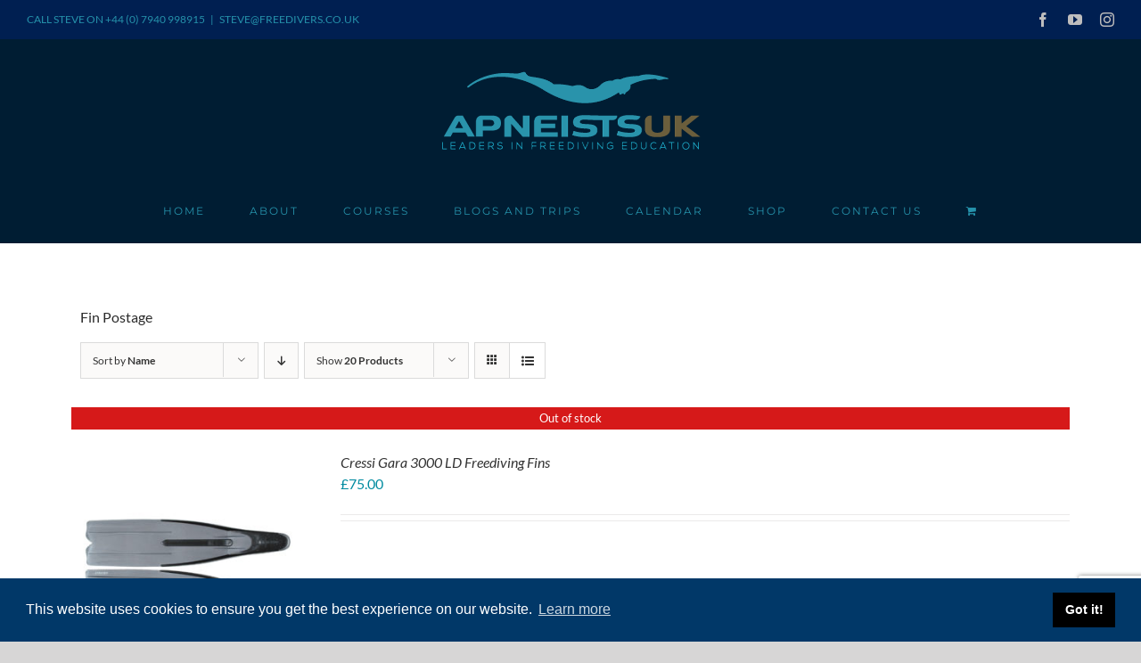

--- FILE ---
content_type: text/html; charset=utf-8
request_url: https://www.google.com/recaptcha/api2/anchor?ar=1&k=6LdhAPIgAAAAAEqKgl2Z11b0wbmdTUMo7Uk0ja7S&co=aHR0cHM6Ly9mcmVlZGl2ZXJzLmNvLnVrOjQ0Mw..&hl=en&v=PoyoqOPhxBO7pBk68S4YbpHZ&size=invisible&anchor-ms=20000&execute-ms=30000&cb=fdkpnf5aq9at
body_size: 48837
content:
<!DOCTYPE HTML><html dir="ltr" lang="en"><head><meta http-equiv="Content-Type" content="text/html; charset=UTF-8">
<meta http-equiv="X-UA-Compatible" content="IE=edge">
<title>reCAPTCHA</title>
<style type="text/css">
/* cyrillic-ext */
@font-face {
  font-family: 'Roboto';
  font-style: normal;
  font-weight: 400;
  font-stretch: 100%;
  src: url(//fonts.gstatic.com/s/roboto/v48/KFO7CnqEu92Fr1ME7kSn66aGLdTylUAMa3GUBHMdazTgWw.woff2) format('woff2');
  unicode-range: U+0460-052F, U+1C80-1C8A, U+20B4, U+2DE0-2DFF, U+A640-A69F, U+FE2E-FE2F;
}
/* cyrillic */
@font-face {
  font-family: 'Roboto';
  font-style: normal;
  font-weight: 400;
  font-stretch: 100%;
  src: url(//fonts.gstatic.com/s/roboto/v48/KFO7CnqEu92Fr1ME7kSn66aGLdTylUAMa3iUBHMdazTgWw.woff2) format('woff2');
  unicode-range: U+0301, U+0400-045F, U+0490-0491, U+04B0-04B1, U+2116;
}
/* greek-ext */
@font-face {
  font-family: 'Roboto';
  font-style: normal;
  font-weight: 400;
  font-stretch: 100%;
  src: url(//fonts.gstatic.com/s/roboto/v48/KFO7CnqEu92Fr1ME7kSn66aGLdTylUAMa3CUBHMdazTgWw.woff2) format('woff2');
  unicode-range: U+1F00-1FFF;
}
/* greek */
@font-face {
  font-family: 'Roboto';
  font-style: normal;
  font-weight: 400;
  font-stretch: 100%;
  src: url(//fonts.gstatic.com/s/roboto/v48/KFO7CnqEu92Fr1ME7kSn66aGLdTylUAMa3-UBHMdazTgWw.woff2) format('woff2');
  unicode-range: U+0370-0377, U+037A-037F, U+0384-038A, U+038C, U+038E-03A1, U+03A3-03FF;
}
/* math */
@font-face {
  font-family: 'Roboto';
  font-style: normal;
  font-weight: 400;
  font-stretch: 100%;
  src: url(//fonts.gstatic.com/s/roboto/v48/KFO7CnqEu92Fr1ME7kSn66aGLdTylUAMawCUBHMdazTgWw.woff2) format('woff2');
  unicode-range: U+0302-0303, U+0305, U+0307-0308, U+0310, U+0312, U+0315, U+031A, U+0326-0327, U+032C, U+032F-0330, U+0332-0333, U+0338, U+033A, U+0346, U+034D, U+0391-03A1, U+03A3-03A9, U+03B1-03C9, U+03D1, U+03D5-03D6, U+03F0-03F1, U+03F4-03F5, U+2016-2017, U+2034-2038, U+203C, U+2040, U+2043, U+2047, U+2050, U+2057, U+205F, U+2070-2071, U+2074-208E, U+2090-209C, U+20D0-20DC, U+20E1, U+20E5-20EF, U+2100-2112, U+2114-2115, U+2117-2121, U+2123-214F, U+2190, U+2192, U+2194-21AE, U+21B0-21E5, U+21F1-21F2, U+21F4-2211, U+2213-2214, U+2216-22FF, U+2308-230B, U+2310, U+2319, U+231C-2321, U+2336-237A, U+237C, U+2395, U+239B-23B7, U+23D0, U+23DC-23E1, U+2474-2475, U+25AF, U+25B3, U+25B7, U+25BD, U+25C1, U+25CA, U+25CC, U+25FB, U+266D-266F, U+27C0-27FF, U+2900-2AFF, U+2B0E-2B11, U+2B30-2B4C, U+2BFE, U+3030, U+FF5B, U+FF5D, U+1D400-1D7FF, U+1EE00-1EEFF;
}
/* symbols */
@font-face {
  font-family: 'Roboto';
  font-style: normal;
  font-weight: 400;
  font-stretch: 100%;
  src: url(//fonts.gstatic.com/s/roboto/v48/KFO7CnqEu92Fr1ME7kSn66aGLdTylUAMaxKUBHMdazTgWw.woff2) format('woff2');
  unicode-range: U+0001-000C, U+000E-001F, U+007F-009F, U+20DD-20E0, U+20E2-20E4, U+2150-218F, U+2190, U+2192, U+2194-2199, U+21AF, U+21E6-21F0, U+21F3, U+2218-2219, U+2299, U+22C4-22C6, U+2300-243F, U+2440-244A, U+2460-24FF, U+25A0-27BF, U+2800-28FF, U+2921-2922, U+2981, U+29BF, U+29EB, U+2B00-2BFF, U+4DC0-4DFF, U+FFF9-FFFB, U+10140-1018E, U+10190-1019C, U+101A0, U+101D0-101FD, U+102E0-102FB, U+10E60-10E7E, U+1D2C0-1D2D3, U+1D2E0-1D37F, U+1F000-1F0FF, U+1F100-1F1AD, U+1F1E6-1F1FF, U+1F30D-1F30F, U+1F315, U+1F31C, U+1F31E, U+1F320-1F32C, U+1F336, U+1F378, U+1F37D, U+1F382, U+1F393-1F39F, U+1F3A7-1F3A8, U+1F3AC-1F3AF, U+1F3C2, U+1F3C4-1F3C6, U+1F3CA-1F3CE, U+1F3D4-1F3E0, U+1F3ED, U+1F3F1-1F3F3, U+1F3F5-1F3F7, U+1F408, U+1F415, U+1F41F, U+1F426, U+1F43F, U+1F441-1F442, U+1F444, U+1F446-1F449, U+1F44C-1F44E, U+1F453, U+1F46A, U+1F47D, U+1F4A3, U+1F4B0, U+1F4B3, U+1F4B9, U+1F4BB, U+1F4BF, U+1F4C8-1F4CB, U+1F4D6, U+1F4DA, U+1F4DF, U+1F4E3-1F4E6, U+1F4EA-1F4ED, U+1F4F7, U+1F4F9-1F4FB, U+1F4FD-1F4FE, U+1F503, U+1F507-1F50B, U+1F50D, U+1F512-1F513, U+1F53E-1F54A, U+1F54F-1F5FA, U+1F610, U+1F650-1F67F, U+1F687, U+1F68D, U+1F691, U+1F694, U+1F698, U+1F6AD, U+1F6B2, U+1F6B9-1F6BA, U+1F6BC, U+1F6C6-1F6CF, U+1F6D3-1F6D7, U+1F6E0-1F6EA, U+1F6F0-1F6F3, U+1F6F7-1F6FC, U+1F700-1F7FF, U+1F800-1F80B, U+1F810-1F847, U+1F850-1F859, U+1F860-1F887, U+1F890-1F8AD, U+1F8B0-1F8BB, U+1F8C0-1F8C1, U+1F900-1F90B, U+1F93B, U+1F946, U+1F984, U+1F996, U+1F9E9, U+1FA00-1FA6F, U+1FA70-1FA7C, U+1FA80-1FA89, U+1FA8F-1FAC6, U+1FACE-1FADC, U+1FADF-1FAE9, U+1FAF0-1FAF8, U+1FB00-1FBFF;
}
/* vietnamese */
@font-face {
  font-family: 'Roboto';
  font-style: normal;
  font-weight: 400;
  font-stretch: 100%;
  src: url(//fonts.gstatic.com/s/roboto/v48/KFO7CnqEu92Fr1ME7kSn66aGLdTylUAMa3OUBHMdazTgWw.woff2) format('woff2');
  unicode-range: U+0102-0103, U+0110-0111, U+0128-0129, U+0168-0169, U+01A0-01A1, U+01AF-01B0, U+0300-0301, U+0303-0304, U+0308-0309, U+0323, U+0329, U+1EA0-1EF9, U+20AB;
}
/* latin-ext */
@font-face {
  font-family: 'Roboto';
  font-style: normal;
  font-weight: 400;
  font-stretch: 100%;
  src: url(//fonts.gstatic.com/s/roboto/v48/KFO7CnqEu92Fr1ME7kSn66aGLdTylUAMa3KUBHMdazTgWw.woff2) format('woff2');
  unicode-range: U+0100-02BA, U+02BD-02C5, U+02C7-02CC, U+02CE-02D7, U+02DD-02FF, U+0304, U+0308, U+0329, U+1D00-1DBF, U+1E00-1E9F, U+1EF2-1EFF, U+2020, U+20A0-20AB, U+20AD-20C0, U+2113, U+2C60-2C7F, U+A720-A7FF;
}
/* latin */
@font-face {
  font-family: 'Roboto';
  font-style: normal;
  font-weight: 400;
  font-stretch: 100%;
  src: url(//fonts.gstatic.com/s/roboto/v48/KFO7CnqEu92Fr1ME7kSn66aGLdTylUAMa3yUBHMdazQ.woff2) format('woff2');
  unicode-range: U+0000-00FF, U+0131, U+0152-0153, U+02BB-02BC, U+02C6, U+02DA, U+02DC, U+0304, U+0308, U+0329, U+2000-206F, U+20AC, U+2122, U+2191, U+2193, U+2212, U+2215, U+FEFF, U+FFFD;
}
/* cyrillic-ext */
@font-face {
  font-family: 'Roboto';
  font-style: normal;
  font-weight: 500;
  font-stretch: 100%;
  src: url(//fonts.gstatic.com/s/roboto/v48/KFO7CnqEu92Fr1ME7kSn66aGLdTylUAMa3GUBHMdazTgWw.woff2) format('woff2');
  unicode-range: U+0460-052F, U+1C80-1C8A, U+20B4, U+2DE0-2DFF, U+A640-A69F, U+FE2E-FE2F;
}
/* cyrillic */
@font-face {
  font-family: 'Roboto';
  font-style: normal;
  font-weight: 500;
  font-stretch: 100%;
  src: url(//fonts.gstatic.com/s/roboto/v48/KFO7CnqEu92Fr1ME7kSn66aGLdTylUAMa3iUBHMdazTgWw.woff2) format('woff2');
  unicode-range: U+0301, U+0400-045F, U+0490-0491, U+04B0-04B1, U+2116;
}
/* greek-ext */
@font-face {
  font-family: 'Roboto';
  font-style: normal;
  font-weight: 500;
  font-stretch: 100%;
  src: url(//fonts.gstatic.com/s/roboto/v48/KFO7CnqEu92Fr1ME7kSn66aGLdTylUAMa3CUBHMdazTgWw.woff2) format('woff2');
  unicode-range: U+1F00-1FFF;
}
/* greek */
@font-face {
  font-family: 'Roboto';
  font-style: normal;
  font-weight: 500;
  font-stretch: 100%;
  src: url(//fonts.gstatic.com/s/roboto/v48/KFO7CnqEu92Fr1ME7kSn66aGLdTylUAMa3-UBHMdazTgWw.woff2) format('woff2');
  unicode-range: U+0370-0377, U+037A-037F, U+0384-038A, U+038C, U+038E-03A1, U+03A3-03FF;
}
/* math */
@font-face {
  font-family: 'Roboto';
  font-style: normal;
  font-weight: 500;
  font-stretch: 100%;
  src: url(//fonts.gstatic.com/s/roboto/v48/KFO7CnqEu92Fr1ME7kSn66aGLdTylUAMawCUBHMdazTgWw.woff2) format('woff2');
  unicode-range: U+0302-0303, U+0305, U+0307-0308, U+0310, U+0312, U+0315, U+031A, U+0326-0327, U+032C, U+032F-0330, U+0332-0333, U+0338, U+033A, U+0346, U+034D, U+0391-03A1, U+03A3-03A9, U+03B1-03C9, U+03D1, U+03D5-03D6, U+03F0-03F1, U+03F4-03F5, U+2016-2017, U+2034-2038, U+203C, U+2040, U+2043, U+2047, U+2050, U+2057, U+205F, U+2070-2071, U+2074-208E, U+2090-209C, U+20D0-20DC, U+20E1, U+20E5-20EF, U+2100-2112, U+2114-2115, U+2117-2121, U+2123-214F, U+2190, U+2192, U+2194-21AE, U+21B0-21E5, U+21F1-21F2, U+21F4-2211, U+2213-2214, U+2216-22FF, U+2308-230B, U+2310, U+2319, U+231C-2321, U+2336-237A, U+237C, U+2395, U+239B-23B7, U+23D0, U+23DC-23E1, U+2474-2475, U+25AF, U+25B3, U+25B7, U+25BD, U+25C1, U+25CA, U+25CC, U+25FB, U+266D-266F, U+27C0-27FF, U+2900-2AFF, U+2B0E-2B11, U+2B30-2B4C, U+2BFE, U+3030, U+FF5B, U+FF5D, U+1D400-1D7FF, U+1EE00-1EEFF;
}
/* symbols */
@font-face {
  font-family: 'Roboto';
  font-style: normal;
  font-weight: 500;
  font-stretch: 100%;
  src: url(//fonts.gstatic.com/s/roboto/v48/KFO7CnqEu92Fr1ME7kSn66aGLdTylUAMaxKUBHMdazTgWw.woff2) format('woff2');
  unicode-range: U+0001-000C, U+000E-001F, U+007F-009F, U+20DD-20E0, U+20E2-20E4, U+2150-218F, U+2190, U+2192, U+2194-2199, U+21AF, U+21E6-21F0, U+21F3, U+2218-2219, U+2299, U+22C4-22C6, U+2300-243F, U+2440-244A, U+2460-24FF, U+25A0-27BF, U+2800-28FF, U+2921-2922, U+2981, U+29BF, U+29EB, U+2B00-2BFF, U+4DC0-4DFF, U+FFF9-FFFB, U+10140-1018E, U+10190-1019C, U+101A0, U+101D0-101FD, U+102E0-102FB, U+10E60-10E7E, U+1D2C0-1D2D3, U+1D2E0-1D37F, U+1F000-1F0FF, U+1F100-1F1AD, U+1F1E6-1F1FF, U+1F30D-1F30F, U+1F315, U+1F31C, U+1F31E, U+1F320-1F32C, U+1F336, U+1F378, U+1F37D, U+1F382, U+1F393-1F39F, U+1F3A7-1F3A8, U+1F3AC-1F3AF, U+1F3C2, U+1F3C4-1F3C6, U+1F3CA-1F3CE, U+1F3D4-1F3E0, U+1F3ED, U+1F3F1-1F3F3, U+1F3F5-1F3F7, U+1F408, U+1F415, U+1F41F, U+1F426, U+1F43F, U+1F441-1F442, U+1F444, U+1F446-1F449, U+1F44C-1F44E, U+1F453, U+1F46A, U+1F47D, U+1F4A3, U+1F4B0, U+1F4B3, U+1F4B9, U+1F4BB, U+1F4BF, U+1F4C8-1F4CB, U+1F4D6, U+1F4DA, U+1F4DF, U+1F4E3-1F4E6, U+1F4EA-1F4ED, U+1F4F7, U+1F4F9-1F4FB, U+1F4FD-1F4FE, U+1F503, U+1F507-1F50B, U+1F50D, U+1F512-1F513, U+1F53E-1F54A, U+1F54F-1F5FA, U+1F610, U+1F650-1F67F, U+1F687, U+1F68D, U+1F691, U+1F694, U+1F698, U+1F6AD, U+1F6B2, U+1F6B9-1F6BA, U+1F6BC, U+1F6C6-1F6CF, U+1F6D3-1F6D7, U+1F6E0-1F6EA, U+1F6F0-1F6F3, U+1F6F7-1F6FC, U+1F700-1F7FF, U+1F800-1F80B, U+1F810-1F847, U+1F850-1F859, U+1F860-1F887, U+1F890-1F8AD, U+1F8B0-1F8BB, U+1F8C0-1F8C1, U+1F900-1F90B, U+1F93B, U+1F946, U+1F984, U+1F996, U+1F9E9, U+1FA00-1FA6F, U+1FA70-1FA7C, U+1FA80-1FA89, U+1FA8F-1FAC6, U+1FACE-1FADC, U+1FADF-1FAE9, U+1FAF0-1FAF8, U+1FB00-1FBFF;
}
/* vietnamese */
@font-face {
  font-family: 'Roboto';
  font-style: normal;
  font-weight: 500;
  font-stretch: 100%;
  src: url(//fonts.gstatic.com/s/roboto/v48/KFO7CnqEu92Fr1ME7kSn66aGLdTylUAMa3OUBHMdazTgWw.woff2) format('woff2');
  unicode-range: U+0102-0103, U+0110-0111, U+0128-0129, U+0168-0169, U+01A0-01A1, U+01AF-01B0, U+0300-0301, U+0303-0304, U+0308-0309, U+0323, U+0329, U+1EA0-1EF9, U+20AB;
}
/* latin-ext */
@font-face {
  font-family: 'Roboto';
  font-style: normal;
  font-weight: 500;
  font-stretch: 100%;
  src: url(//fonts.gstatic.com/s/roboto/v48/KFO7CnqEu92Fr1ME7kSn66aGLdTylUAMa3KUBHMdazTgWw.woff2) format('woff2');
  unicode-range: U+0100-02BA, U+02BD-02C5, U+02C7-02CC, U+02CE-02D7, U+02DD-02FF, U+0304, U+0308, U+0329, U+1D00-1DBF, U+1E00-1E9F, U+1EF2-1EFF, U+2020, U+20A0-20AB, U+20AD-20C0, U+2113, U+2C60-2C7F, U+A720-A7FF;
}
/* latin */
@font-face {
  font-family: 'Roboto';
  font-style: normal;
  font-weight: 500;
  font-stretch: 100%;
  src: url(//fonts.gstatic.com/s/roboto/v48/KFO7CnqEu92Fr1ME7kSn66aGLdTylUAMa3yUBHMdazQ.woff2) format('woff2');
  unicode-range: U+0000-00FF, U+0131, U+0152-0153, U+02BB-02BC, U+02C6, U+02DA, U+02DC, U+0304, U+0308, U+0329, U+2000-206F, U+20AC, U+2122, U+2191, U+2193, U+2212, U+2215, U+FEFF, U+FFFD;
}
/* cyrillic-ext */
@font-face {
  font-family: 'Roboto';
  font-style: normal;
  font-weight: 900;
  font-stretch: 100%;
  src: url(//fonts.gstatic.com/s/roboto/v48/KFO7CnqEu92Fr1ME7kSn66aGLdTylUAMa3GUBHMdazTgWw.woff2) format('woff2');
  unicode-range: U+0460-052F, U+1C80-1C8A, U+20B4, U+2DE0-2DFF, U+A640-A69F, U+FE2E-FE2F;
}
/* cyrillic */
@font-face {
  font-family: 'Roboto';
  font-style: normal;
  font-weight: 900;
  font-stretch: 100%;
  src: url(//fonts.gstatic.com/s/roboto/v48/KFO7CnqEu92Fr1ME7kSn66aGLdTylUAMa3iUBHMdazTgWw.woff2) format('woff2');
  unicode-range: U+0301, U+0400-045F, U+0490-0491, U+04B0-04B1, U+2116;
}
/* greek-ext */
@font-face {
  font-family: 'Roboto';
  font-style: normal;
  font-weight: 900;
  font-stretch: 100%;
  src: url(//fonts.gstatic.com/s/roboto/v48/KFO7CnqEu92Fr1ME7kSn66aGLdTylUAMa3CUBHMdazTgWw.woff2) format('woff2');
  unicode-range: U+1F00-1FFF;
}
/* greek */
@font-face {
  font-family: 'Roboto';
  font-style: normal;
  font-weight: 900;
  font-stretch: 100%;
  src: url(//fonts.gstatic.com/s/roboto/v48/KFO7CnqEu92Fr1ME7kSn66aGLdTylUAMa3-UBHMdazTgWw.woff2) format('woff2');
  unicode-range: U+0370-0377, U+037A-037F, U+0384-038A, U+038C, U+038E-03A1, U+03A3-03FF;
}
/* math */
@font-face {
  font-family: 'Roboto';
  font-style: normal;
  font-weight: 900;
  font-stretch: 100%;
  src: url(//fonts.gstatic.com/s/roboto/v48/KFO7CnqEu92Fr1ME7kSn66aGLdTylUAMawCUBHMdazTgWw.woff2) format('woff2');
  unicode-range: U+0302-0303, U+0305, U+0307-0308, U+0310, U+0312, U+0315, U+031A, U+0326-0327, U+032C, U+032F-0330, U+0332-0333, U+0338, U+033A, U+0346, U+034D, U+0391-03A1, U+03A3-03A9, U+03B1-03C9, U+03D1, U+03D5-03D6, U+03F0-03F1, U+03F4-03F5, U+2016-2017, U+2034-2038, U+203C, U+2040, U+2043, U+2047, U+2050, U+2057, U+205F, U+2070-2071, U+2074-208E, U+2090-209C, U+20D0-20DC, U+20E1, U+20E5-20EF, U+2100-2112, U+2114-2115, U+2117-2121, U+2123-214F, U+2190, U+2192, U+2194-21AE, U+21B0-21E5, U+21F1-21F2, U+21F4-2211, U+2213-2214, U+2216-22FF, U+2308-230B, U+2310, U+2319, U+231C-2321, U+2336-237A, U+237C, U+2395, U+239B-23B7, U+23D0, U+23DC-23E1, U+2474-2475, U+25AF, U+25B3, U+25B7, U+25BD, U+25C1, U+25CA, U+25CC, U+25FB, U+266D-266F, U+27C0-27FF, U+2900-2AFF, U+2B0E-2B11, U+2B30-2B4C, U+2BFE, U+3030, U+FF5B, U+FF5D, U+1D400-1D7FF, U+1EE00-1EEFF;
}
/* symbols */
@font-face {
  font-family: 'Roboto';
  font-style: normal;
  font-weight: 900;
  font-stretch: 100%;
  src: url(//fonts.gstatic.com/s/roboto/v48/KFO7CnqEu92Fr1ME7kSn66aGLdTylUAMaxKUBHMdazTgWw.woff2) format('woff2');
  unicode-range: U+0001-000C, U+000E-001F, U+007F-009F, U+20DD-20E0, U+20E2-20E4, U+2150-218F, U+2190, U+2192, U+2194-2199, U+21AF, U+21E6-21F0, U+21F3, U+2218-2219, U+2299, U+22C4-22C6, U+2300-243F, U+2440-244A, U+2460-24FF, U+25A0-27BF, U+2800-28FF, U+2921-2922, U+2981, U+29BF, U+29EB, U+2B00-2BFF, U+4DC0-4DFF, U+FFF9-FFFB, U+10140-1018E, U+10190-1019C, U+101A0, U+101D0-101FD, U+102E0-102FB, U+10E60-10E7E, U+1D2C0-1D2D3, U+1D2E0-1D37F, U+1F000-1F0FF, U+1F100-1F1AD, U+1F1E6-1F1FF, U+1F30D-1F30F, U+1F315, U+1F31C, U+1F31E, U+1F320-1F32C, U+1F336, U+1F378, U+1F37D, U+1F382, U+1F393-1F39F, U+1F3A7-1F3A8, U+1F3AC-1F3AF, U+1F3C2, U+1F3C4-1F3C6, U+1F3CA-1F3CE, U+1F3D4-1F3E0, U+1F3ED, U+1F3F1-1F3F3, U+1F3F5-1F3F7, U+1F408, U+1F415, U+1F41F, U+1F426, U+1F43F, U+1F441-1F442, U+1F444, U+1F446-1F449, U+1F44C-1F44E, U+1F453, U+1F46A, U+1F47D, U+1F4A3, U+1F4B0, U+1F4B3, U+1F4B9, U+1F4BB, U+1F4BF, U+1F4C8-1F4CB, U+1F4D6, U+1F4DA, U+1F4DF, U+1F4E3-1F4E6, U+1F4EA-1F4ED, U+1F4F7, U+1F4F9-1F4FB, U+1F4FD-1F4FE, U+1F503, U+1F507-1F50B, U+1F50D, U+1F512-1F513, U+1F53E-1F54A, U+1F54F-1F5FA, U+1F610, U+1F650-1F67F, U+1F687, U+1F68D, U+1F691, U+1F694, U+1F698, U+1F6AD, U+1F6B2, U+1F6B9-1F6BA, U+1F6BC, U+1F6C6-1F6CF, U+1F6D3-1F6D7, U+1F6E0-1F6EA, U+1F6F0-1F6F3, U+1F6F7-1F6FC, U+1F700-1F7FF, U+1F800-1F80B, U+1F810-1F847, U+1F850-1F859, U+1F860-1F887, U+1F890-1F8AD, U+1F8B0-1F8BB, U+1F8C0-1F8C1, U+1F900-1F90B, U+1F93B, U+1F946, U+1F984, U+1F996, U+1F9E9, U+1FA00-1FA6F, U+1FA70-1FA7C, U+1FA80-1FA89, U+1FA8F-1FAC6, U+1FACE-1FADC, U+1FADF-1FAE9, U+1FAF0-1FAF8, U+1FB00-1FBFF;
}
/* vietnamese */
@font-face {
  font-family: 'Roboto';
  font-style: normal;
  font-weight: 900;
  font-stretch: 100%;
  src: url(//fonts.gstatic.com/s/roboto/v48/KFO7CnqEu92Fr1ME7kSn66aGLdTylUAMa3OUBHMdazTgWw.woff2) format('woff2');
  unicode-range: U+0102-0103, U+0110-0111, U+0128-0129, U+0168-0169, U+01A0-01A1, U+01AF-01B0, U+0300-0301, U+0303-0304, U+0308-0309, U+0323, U+0329, U+1EA0-1EF9, U+20AB;
}
/* latin-ext */
@font-face {
  font-family: 'Roboto';
  font-style: normal;
  font-weight: 900;
  font-stretch: 100%;
  src: url(//fonts.gstatic.com/s/roboto/v48/KFO7CnqEu92Fr1ME7kSn66aGLdTylUAMa3KUBHMdazTgWw.woff2) format('woff2');
  unicode-range: U+0100-02BA, U+02BD-02C5, U+02C7-02CC, U+02CE-02D7, U+02DD-02FF, U+0304, U+0308, U+0329, U+1D00-1DBF, U+1E00-1E9F, U+1EF2-1EFF, U+2020, U+20A0-20AB, U+20AD-20C0, U+2113, U+2C60-2C7F, U+A720-A7FF;
}
/* latin */
@font-face {
  font-family: 'Roboto';
  font-style: normal;
  font-weight: 900;
  font-stretch: 100%;
  src: url(//fonts.gstatic.com/s/roboto/v48/KFO7CnqEu92Fr1ME7kSn66aGLdTylUAMa3yUBHMdazQ.woff2) format('woff2');
  unicode-range: U+0000-00FF, U+0131, U+0152-0153, U+02BB-02BC, U+02C6, U+02DA, U+02DC, U+0304, U+0308, U+0329, U+2000-206F, U+20AC, U+2122, U+2191, U+2193, U+2212, U+2215, U+FEFF, U+FFFD;
}

</style>
<link rel="stylesheet" type="text/css" href="https://www.gstatic.com/recaptcha/releases/PoyoqOPhxBO7pBk68S4YbpHZ/styles__ltr.css">
<script nonce="E-JYzIYyzuO9PpXyhP4DPw" type="text/javascript">window['__recaptcha_api'] = 'https://www.google.com/recaptcha/api2/';</script>
<script type="text/javascript" src="https://www.gstatic.com/recaptcha/releases/PoyoqOPhxBO7pBk68S4YbpHZ/recaptcha__en.js" nonce="E-JYzIYyzuO9PpXyhP4DPw">
      
    </script></head>
<body><div id="rc-anchor-alert" class="rc-anchor-alert"></div>
<input type="hidden" id="recaptcha-token" value="[base64]">
<script type="text/javascript" nonce="E-JYzIYyzuO9PpXyhP4DPw">
      recaptcha.anchor.Main.init("[\x22ainput\x22,[\x22bgdata\x22,\x22\x22,\[base64]/[base64]/[base64]/ZyhXLGgpOnEoW04sMjEsbF0sVywwKSxoKSxmYWxzZSxmYWxzZSl9Y2F0Y2goayl7RygzNTgsVyk/[base64]/[base64]/[base64]/[base64]/[base64]/[base64]/[base64]/bmV3IEJbT10oRFswXSk6dz09Mj9uZXcgQltPXShEWzBdLERbMV0pOnc9PTM/bmV3IEJbT10oRFswXSxEWzFdLERbMl0pOnc9PTQ/[base64]/[base64]/[base64]/[base64]/[base64]\\u003d\x22,\[base64]\\u003d\\u003d\x22,\x22w6IsCG0dOSx0wpbCojQRbH7CsXUtOsKVWCUGOUhrVQ91NMOpw4bCqcK0w7tsw7EgbcKmNcObwo9BwrHDtsO0LgwKAjnDjcO0w4JKZcOgwo/CmEZ1w5TDpxHCt8KTFsKFw4deHkMWODtNwqloZALDmcKNOcOmUcKodsKkwpXDhcOYeHRDChHCk8O2UX/CukXDnwAVw6hbCMOewqFHw4rCjkRxw7HDnsK6wrZUGsKEwpnCk1vDvMK9w7Z0PDQFwpnCm8O6wrPClCg3WV0UKWPCk8KMwrHCqMODwqdKw7IWw67ChMOJw4NGd0/Ckl/[base64]/DmMK+wq7DhkkcfWwvwro4wrkmw5/CvUbDrcKYwpvDgRQAOwMfwp4+FgcwRCzCkMOxJsKqN3p9ADbDrsK7JlfDjcKRaU7DgsO0OcO5wocLwqAKaRXCvMKCwp/ClMOQw6nDgcOgw7LClMOvwqvChMOGasOIcwDDgUbCisOAfMOiwqwNdwNRGSbDuhEySFnCkz0Rw7smbXZvMsKNwpfDsMOgwr7CmmjDtnLCuGtgTMO4eMKuwolwPH/Cimx1w5h6wqTClidgwq7CmjDDn00rWTzDoxnDjzZCw4gxbcKUM8KSLWLDmMOXwpHCv8KowrnDgcO0LcKrasOpwrl+wp3DjcKiwpITwoPDlsKJBl3Cqwk/wqrDuxDCv2DCisK0wrMQwoDComTCrBVYJcOdw43ChsOeIgDCjsOXwp0Aw4jChjbCl8OEfMOLwrrDgsKswqIVAsOEKsOWw6fDqhjCgsOiwq/[base64]/Ci0DCjsKWwoonwrHDmnzCjFJvwqwEw7TDvCYHwoQrw4LCh0vCvRh/MW5kYzh5wrDCiMKMBcKDRxMwTcO4wofCvsOmw4DCiMO2wqQUCXzDpy4Bw7MmZcKcwrPDqXbDjcKBw7cAw7fCh8KBeR/CscK6w4/DuD0OKkfCocONwp4kI01MVsOiw7rCisKSGFoLwp3CmsOLw4PChsKNwqo/OsOFZMKhw79Mw5nDqE5aZwE2OMOLSlvCgcKLSkJZw4XCqcKtw6x9HhnCiQjCo8OZIMO3NjbCpyF2w7AYJ2HDosO/dsKoN1xWd8KbN0F1woEJw5/[base64]/Kj91w7xfw457w55PfkjCvsO9EQ/[base64]/Ck8O/aMOyUwhTRcKeDMK1w7nDpMOHw5hdQkzDksOFwqtNFsKLwrnDnWPDn2tZwrpyw5Q1w7PDlmBJwqrCr27DscOeGGMQHTdTw5/DqGwIw7h9ZQoVVg1Cwo9Ew5nClzDDlgrCr3lUw5I4wqo5w4RobcKNBXzDokfDvsKZwpZkNEdawrDChg4HY8OuSMKiLsOdLmAHCsKKCxp5wpgRwo1tW8K8wrnCp8Kha8OUw4TDgU5xH3rCmVvDnsKvQF7DisOidDMjNMOUwo0EKmbDs3/CgRTDosKtJn/CpsO4wrcFJz8lInPDlybCkcOGID1tw7Z6HQXDiMKVw7N3w7ARfsKDw7gmwpzCtcO5w6woH2ZaRBLDtcKBHT/Cm8KEw43CiMKhwoElc8OeW2J8Wz/DtcO5wp5dEFnCkcKQwoR6ZjVdwr0bPH/DlD7CgXIZw6nDgGPCksKDMMKiw78Lwo8SUjYtUwtSw4/DiD9kw4nCm1/CswVrYTXCtcORQ2vCvMOSbMOLwrUMwoHCskltwrINw5lgw5PCkMOva1HCgcKJw6HDuh7DusOvw7nDpcKHfsKjw5XDhDsxNMOkw7BXGX8hwo/DiyDDmxAICwTCrC3CpQxwE8OCETEYwpQJw5sPwp3CnTPDjw/[base64]/wrnDisKJw6Z8ViJ9w4bCuDl0UGDDmMOxMzEywo3CmsKNw7EAFMKyb3hPAcOFM8KmwqTCjMKRWcKhwqnDksKaUcKgPcK9QQxMw7IoPhw5aMKRA3xHLQrCrcK9wqcFf08oG8K0w6DDnAsdC0N6F8KFwoLDn8OGw7LCh8K3MsODw6fDv8K5blnCrcOZw5/Cu8KmwrheZ8KawoHCgXDDqjbCm8OewqfDpnTDtlI9B0BJw48xB8OXDsKLw6h4w6BvwpfDl8Orw6IjwrPDnXsCw5I7HsKvZR/[base64]/CoMObR2gxIMKEOMK6KGQscMO3KMOUEcKcOcOFLwBBFWAeSsONGDstYHzDlxNtw5t4fwFnZcOdX2/Cnw5Gw6RxwqIGKW9qw4HDg8KLYWxtwp15w71Uw6bDqBLDiFPDgMKie17CmmXCrcOvEcKkw5Aqc8K3RzfCi8KFw5PDvhXDs13Di0oQwrjCt2/DssOVR8OpV31LGG7DsMKrwoVow6hIwoFTw7TDnsKCasKxK8K2w7QhSyoDCcO0Qi9qwoc9Q1ULwppKwpwxRVouAzcMwrPDpCXCnFPCvsOCwpoGw6vCoRjDisObQ1XDu2Bhw6HChStjPADDiREUw5bDsGIHwq/CmcOgw43DoFrCl2/[base64]/DngQUHUgVJnY6w5Baw63CgRXDj8KbD084C3zDqcKsw6ccw6F0dxzCuMOLwpXDlcOIw5DCnHfCvsO9w5x6wrzDgMKZwr1zBy/DlMKTNsKYP8KQfsK6EMKyWMKNaiUFYBvCq1jCnMOoblnCqcK+w5bCt8Oqw6HCmzjCsCQcw4rCnUExbyHDoHRmw6nDukfDqyRZZgDDtVomC8Kxwrg/AEXDvsOnJMK4w4HCicKqw63DrcODwrg3w5oGwq3Cl3gYPx9zO8Kdw4oTw4xBwqRwwp7Cm8OlR8KMH8OpDURGDi9DwrJBdsKmFMODD8Opw5sEwoBzw6PCkU9MQMO8wqfDgMONwplYwr3CsHvDoMOlasKFGWQOelPCtsOMw7/[base64]/IMOwwobDiGbDocOCe8OAIcOcwq96FmBLwrlyw63DsMOuw5N0w5JYDnQcHRrCg8K/TMK8wrjCscKtw5kKwpYFEcOIKnnCnMOmw5rCqcOaw7MdNMK9BC7CqsKRw4TCun52F8KmABLDikPCvcONBmQHw5hETcOmwrfCm2FTJ2ovwrXCuAnDncKnw7bCoSXCucOhKWXDgFAew412w4rCrF/DrsOdwqLChsK/[base64]/DsmLDtcOgwpnCjSzDj8K1OUrCvsO+dlHDq8Kkw5IDI8KMw5XCvlTCosKjEMOSJ8OPwpvDgBTCm8OXGsKOw7TDvAcMwpJVNsKHwqbDn1wJwqQUwp7CukXDqB4qw4HCrWnDnjAPHsK1CQDCpnQlJMKGFX4jB8KFNsKzSA/Clx/DosO1fG9/w5pxwrk5OcKyw6LCjMKHGUXCs8OFw48cw5oDwrtTfTrCqsORwqA0wqXDi37CuyHCkcKvO8K6YX1kQxhCw6jCrVYWw6vDisKmwrzDujRzIRTChcOVBcOSwrZhVX0BbMK6K8OUByd7cSzDvcO3NlV/wol2w68qBMKUw53DtcO+JMO1w7wXbsOqwrLCoHjDmhZ6f3wKNMO+w5tRw4F7SWgJwqzCukzDjcOdAsKRBCTCtsKrwowww40LJcOIN1bCkH7DqMOMwpRhV8KYfWUow7PCoMOSw7FTw6/CrcKIUsO1HjtSwpUpA0Bcwpxdw6vCihnDvwPChcKAwo3DusKBJ3bDqsOBYWkRwrvCogIlw79iBCcdw7jDksOxwrfDm8KlecODw63Ci8OmA8OuecKzQsKMw6svFsOtMsOBUsO7N3nDrlPCn3nDo8OQJRPDu8OjUUHCqMOIPsKxWsOHN8O7wpLCnwzDqMO0wrkPHMK/KcOmF1kVWcOnw5vClcKPw58bw4fDlRbCgcKDHALDhsKcV0V9woTDrcKwwr1ewrjCgivCnsOyw6pIwpbCq8K9bMK8w68ya3A2CHfDoMKGGMKPw6zCrXjDnMK5wpDCvMK9wr3DkAQ4BxjCoTfCsF05AxZnwoAjEsKzP0tyw7/CrBnCu1nClcOkNsK0wqZjAsKEwpPDpznDkyodw77CvMK/Zy09wpLCtmcyd8KxA3TDqsORBsOlwr0pwokQwoQ7w4zDjgfCgcKnw4gIw5TCk8KcwpZSPxXCkz3Cv8Opw4NPw5HCj37Cn8KfwqzDvz99ccKuwpApw7oxwq1xb3DCplBtcmbCrcORwqrDu3xWwrpfw6QUw6/[base64]/DCNRwpAYw4h/wpfCqMOVw4FeWlx3D8KDOjAmw4JfI8KIIRfChcKzw5hEwp3DjMOsZcKJwprCp1XCnDtKwoLCpsO+w7/Dq07DusKjwoXCr8O7M8KnMsK1VcKSwp/Dt8OWHsKsw4HChMONwo87SgTDik7Dv0R2w7toEcOAwo15KMK2w64paMOEPcOowq4mwrpnRznCk8K6XwfDvQDCuD7CpsK3KMKHwr8Xwq/[base64]/ahdPwp43w7NKw75Uw6I1w5DCrcK1DMKxwp7CiU9iw743wr3Cpg8Sw45Kw6jCu8ObDTbCpEMSPcOww5NCw70Ywr7CtQbDs8O0wqcVAlN/wrktw4ZLwr4HJkEbwpbDhsKAG8OKw43CuVMewrkddCh3wozCvMK9w7VQw5LDtRsFw6PDtRk6YcOEUMOIw5HCj25cwoDDghk/IFfCghUtwoVGw4rDpgo+wq4dN1LDjMKBwq3Dp0TDjMOJw6kea8OkM8KVcTV4w5XDjWnDtsKoeSUVbGo0ORLCnyl7cE4ewqIiRw1PZMKOwphywr/CnsOKwoHDucKLOH8swpTCjcKCMUwHwonDhlAKXMK2KkI4bTrDv8O4w6XCqcOsE8OsIQd/w4RSV0fCicO1cTjDscO2PsKEfCrDjcOzD0w5Z8OLRlDDvsO5XsKKwoXCmA57wrjCqHwBC8OmJsOjb1UDwpXDlyx/w7saCjQeKlQxF8KQX3U6w6obw47CrwgYcgvCqSTDlsK1Zngow6VZwpFRNMOGBEhFw7/[base64]/CqTfCn8O7wrFZw7zChSnDmCdFw61ywqLDp8O/wqgOYGLDlsKAVQ1xSkxswrBgY2rCtcO7UMK+InxowqJqwrlwFcK9SsOZw7fDosKYw4fDghwnUcK6OX7ChkZpDk8pwqd7XUAyT8K0HWFaU3Z9Yn96WwEXNcOdHBd1w7HDu3LDiMKcw7AQw5DDkTHDh355X8KQw7/DgB8dKcKvbXDDhMOfw5w9w57DkCgCw5bCmsKjw7XDscKBY8KRwp7DmApmPMODwohhwqsEwqA8MkklQ1cCM8O4wrrDqsK/T8OhwqPCozIDw63CjWU4wrhUw6ASw5YuFsOJKcO0wpQ2QsOcwqMyYxVtwqAEOEZNw7Y5B8OOwobDjAzDucOQwqzCtxjDqyDDn8OOesKQVcKgwoljw7AhKcOVw48JXMOrwrcOw7LCtTfComEqXV/[base64]/D21NwqHDsxHChMK2w7AjNWfDkMOmJn3DoWQLV8KabEAfw6nDrUPDisKaw7dSw68zIsK9QHzCkcKYw510U3PCnMKOLC/[base64]/DjU8sGV0rw7PCp8K7wrVjwpbCj8OmVjjDtyzCv8KmHMKuw53CqlPDlMOVEsOiRcOzbUknw7kbe8ONCMOREMOsw7zDqnLCuMOBwpI0IcOlOEPDpWFkwpUKQ8OmMChlW8Obwqx+XV/CuDXDqHPCtS/CvWpCwooVw4zDhhvCtyQXw7N1w5vCtxPCocO4UkbCv1LCjsOSwpfDv8KPF1TDj8Kjwr55wpzDocK/w5zDpiJMaTMZw4xXw680FjDCiwU9w63CksOqNx4WGsKFwojCpXpwwpR4XMOnwrYtWTDClEnDmsOSZMKSUVIiCsKNwrwNwr3CgyBEOmYHJhNjw67DhXQ/wp8RwqZeBGjDm8O5wqbCqi00asK6EcKKwqEQNyIdwqw8M8K5V8KLY3hzNxLDisKJwrzDisKFX8OkwrbCvAY6w6LDk8KqAsOHwqFFwqvCnAA2wqzDqcKhbcO5GMKPw6zCs8KPR8OnwrFFw4PDrsKJc2kuwrnClW1Gw4FBdUxywq/DuAnCsVjCp8O7ZAHClsOwXWlKfw4CwqFZKDRGWsObAVp/HQ9mJR45CMOTDsOZN8KuCMKwwqAZEMOmGcONQhzDlsOxIFHCgjnDvsKNf8OHDThnb8O7MyzCqMO5OcOIw6JuOcOQdUXCtXpmbMK2wovDml7Ds8KZDg4kCxzCiSpXw4AfesOqw4DDlx9NwrQbwpHDrgbCh3bCpk/DpsKbw54KF8K+EsKfw6howoDDjxnDq8KOw7nDicOHTMK5AcOZeRIwwqPDsBnCoxbDtXBVw697w5rCtsOhw7BWEcK4U8O7w4jDv8K0WsKpwqDDhnnChlrDpRHCgVc3w7VTfMOMw5l9TEsAw6PDtVZNdhLDoyDCi8OBck1fw7PCsRnDsy8/w7UHw5TDjsO2wqk7TMOiGcOCe8OHw5xwwqLCnyRNF8KsGsO/w6XCtsKlw5LCu8K0esOzw5TCvcOuwpDDtcKfw7VCwo8lTHgUJcKNwoDDp8O/[base64]/w5/DvsOOw6DDs8KgRsKoYyrDnsK1w5XCug3DgDfDq8KGw6bDujtKwp0ewq8YwoPDisOmZgtFWDLDiMKjMCjCh8K8w4XDpVs8w6fDjXLDj8KnwpbCk0zCoAQ1AkIjwrDDqVjChVhDVcKOwrELAnrDmxYIbsKzw73DjkdZwqTCssOyRR/[base64]/Cu2Icw6Nqwp1vBhXDuMKMAVstMSd6w5bDoR59wrPDicKnUwnCncKUwrXDvWvDlm3Cs8Kpwr7CvcKyw6IXKMOVwovCjljClwHCqnHCgwlNwrJHw4fDohbDsxwUR8KmQMKywodmw5hqSg3CtglTwpJTD8KBPQNdw74ewqhbwqxRw53DqsOPw6/DuMKlwp8kw5JTw4vDu8KpRx7DrMOVNMKtwpdFUsKeeggqw7Jww4TClcKrCTp5wogFw5/ChVNkwqRQWgNmOsOYFg/DhcOowqDCtkrCvDMCQG86N8K0dMOYwoLCuARYawDDqsOfFsKybmZTVjVVw4nDjlIFDlw+w6zDkcOfw6F5wq7Dkno+YVoWw5nDqHYQwpHDusKTw7AOw5lzHWLCl8OgTcOkw50/OMO1w495VQ/DmcOEXcOsRsOyTRzCk3LCogfDrmLDp8K/IcK4C8OhC1zCvxDDhBDDt8Oswr7CgsK4w7AxecOjw4hHFh3DgHjCmGnCrnDDrgcaXlvDqcOiw6LDvsOXwrHDh2VoZljCjFFbYMK4w57CjcKnwoXDpiXCiQ8ddEkQNE1vB0/[base64]/CqMOYG8Klw67CmMKaD8OSw65Kw79BworDs0YieBnDozLDqTBrT8O8TcKNDMKNG8Kjc8O8wpsbwpvDtwLCocKNHMOpw6TDrnvCscOZwo8+J2ZTw6J1wq/DgiHCjjrDsAMabcOlJMOQw7N+A8KYw79lbnHDtXVLwobDri/Dm3Z0TA3DhcOZF8O0IMO5woZBw581TsOiG1pJwp7DoMOew47CrMKmNzV5IsOiM8K3w6rDlcKTPcK9BcOTwqdeOcKzZMO9A8OnMsOgXsOlwprCmkFqw7tRXsKwV1kjIMKZwqDDjBjCkAN/w7HChWTCrMKVw6LDoBfDrsOEwq7DpsKadsO9LnHCucOqLsOuIzZ6B3RKT1jCoDkfwqfDoknDhnnDgsO1IsOBSmczAVvDl8KPw7UhJCfCgcOiwojDjMKjw6cuMcK1wr1pTMK6LcOqWMO6w7vDkMKwKFfCgT1SGGAZwpwBdMONXHhca8OCw4/CvMORwqQhGMO5w7HDsQYvwrPDg8O9w4DDh8KnwqxHw6TCjVzCtU7CnsKywo7Do8Ouwr3CgMO/wrbCucKnH1gzFMKqw7xmwrV5UE/CkiHCtMKGw4/Cm8OsCMOGw4DCocOzNREbEiB1d8KRaMKdw5PDqWbDlxkzwr/DlsK8w7DDuH/DnnnDo0fCnFTCrzs4wqVaw7gvw65uw4HDgRcQw6Bow7nCm8KVIsK+w58pWsKPw7LChG/DnkwCT14PcMOmQE3ChsO6w496X3HCqMKeNcOrAy9pwpd7Z3d+FUEzw65RWGIyw7Ugw5hGbMOOw5VPXcO7wqvCmHl9SMKxwoDCqsOYC8OHPcOnTnzDksKOwo19w693wqNXQ8OHw41Cw6vCo8KWUMKtbBnChsKvw4/DnsKXa8KaJcOmw7Q9wqQ3dBs5wq3Dg8OwwqTCuwrCm8ORw6xSw7TDrETCgAdtA8KWwqXDih1cLSnCvgEwBMKXPMK8L8K2PHjDnCt7woHCoMOAFGzDpUQ/cMOJDsKJwqQ7YWzDuQFkwqnCmT5CwofDngkkU8K/[base64]/woQ/w4w4BMKpwqDCkF9fZMKZKDnDhUrDkMOseiPDhxF6ZhBAeMKQDjUHwoYqwrnDoH9Nw6bDncKZw4jCnHRnC8KkwrfCjsOYwqtVwogiD3weQSTCjCHDgyrDvzjCsMOHL8K6wojCrirCqGNew5sxJcOtLF7CqcOfw4/Cj8Kwc8KWfSMtwoduw5J5w7pPwpVcR8KiCl4gbgMmVsOUDQXClMKuw6IewonDvFQ5wpoOw75QwoZQTER5FnkBIcOSdCzChFfDrsKdXXRbw7DDkcOZwpJGwoXDqBdYRydqwrzCmsK4EsKnNsKSw446fUfDvk7CkGFfw69/a8KLw7jDiMKzE8KPSiPDgcO8V8OrH8OCEGXCq8KswrrCmQnCqjh/w5RrOcKfwpNFw43CtsOnEULDmMOLwrc0Gipyw5Q8ZTNOw6JmasOpwrLDm8OpfU01Dl7DpcKBw4bDk2nCvcOGT8KsKWHDucKvCVLCljVNPxtlRsKOwpPDrMKuwq/[base64]/[base64]/[base64]/[base64]/TjrCqR95wqxlw4vCsSB/FBgIw6LCiHAEwp5eAcOdBcOuHTotaSd4wpDCvX1dwrfCnRTCvm/[base64]/CgSU3wovDlMO/w6/CrGJmacKZDhs1CcKWw7hfwr8hBnjDviJmw452w6bClcKWw5IoA8OJwqHClsKvMW/CucKqw60Sw4wOw641FsKRw5lvw7dwDADDhRDClMKbw71/wpo4w5zCicK+JMKddB/DucOFAMO2InnCp8KHDxLDmmlQZT7Dpw/DvF8bQcOEHMOmwqDDosK8RMK0wqIWw5crZFQ4wo4Xw5/CvsO0XMKFwog2wrcRP8Kewr/CpsKwwrQJMcK9w6RlwpvCtkLCrcOVw7XCmMKvw6N1N8KHasKlwqjDshPCq8KxwrZjMQoIa3HCtsKlVX0pKsKdRGjCkMO2woPDux9Vw4jDgFzCsQTCsTFwBMKIwoHCsXJ4wqvCjHZCwp3CmUzClcKLO2E1wpnChcKbw5LDmkPCtsOvHsO1TwAOG2NdSsO/wr7Djl5UWBnDtcOgwpfDkMK7a8Krw5dyTznCnMOyYBcawp7Cr8OVw712wrwpw6nCgcK9c30TUcOhA8OswpfClsOrQ8OWw6EOJsKMwqzDuwh7acKxR8OpP8O6CMOlBTHDr8O1Sld0JT1gwqsMPCdCAMKywoFdPCplw4BSw4vChB/DtGVQwoVCUyzCsMK+wo0PTcKowr48w63CsQzChBpGD2HCksKcE8O0N1DDlmTCtTYSw6DDhHlGMsODwp8ma2/DvcO6w5/CjsOGw5DDtcOcbcOyKsKkX8OHYsOhwo56S8Oxfm0pw6zDhyvCrcOKGcO/w7orc8ODasOPw4lww6ASwoTChcKreiHDmDvClS0lwqTCknDChsOxbcKYwoMQbMKTACh9w4lMS8OMBhxDRm9pwpjCncKFw5/Dv1AvAMKcwo4JHRXDvTg9RMOGbMKpwoJawrdgw7BawqDDlcKJDcKzc8K6wonDuWHDrX9+wp/[base64]/DqhjCrcKJMnzClhnCiEbClMKzR1N3P1pEwr3ClMO0LsKIw4XCkMKDccKDVsOsfjbDrcOmP13ChMOuNV1Uw7Y/bA43w7F9wq8EBMObw4cWw4XCtsOJwrQDPHXCtW5NH1XDqHvDucOUwpDDu8Ogc8O4wrzDhwtFwpgVGMKZw4VdJEzCsMK2BcKGwr8Qw55DeW5kG8Knw7rCncOAVsKPfcKKwpjCtx93w7PCvcK+G8KQKQvCglQNwrfDnMKqwo/DkcOwwrpUJMODw64jIMKWJ1YwwrHDjxBzZwN+ZTDDuEDCpxhccCPCq8Opw7lvU8K+JwUVw79BdMObwoJSw7PChys9W8O5wp53TsKwwqMLXVBmw4YXwqBHwp3DvcKdw6LDuFp/w4wYw6rDhgw1S8KLwo1/WsOoHUjCoBDDqUQLWMKCQ2HCuVZrGsK/K8KNw5/DtQHDpmQ3wrgLwpkPw6Jqw4fDh8O0w6/Dg8KfOBnDgBAvXmdhJTcvwqtswqsEwpZew51eBQPCtgPCvMKTwroTwrNsw7HDgHQ4w5fDtjjDu8KVwpnCnHLDkU7CscObRWR3d8OHw40lwprCkMOWwqoewpdVw4opesOPwrTDkMKNGV/Ct8Opwqw+w73DljNYw6vDksK6Akk8XDbDtD5NQMO3fkrDh8Kjwo3CtS7Cg8OHw67Cl8KAwpwcZsKVaMKBCcOAwqfDuklZwptZw7rCkGcgGsKyacKUdD3Cv18fCcK3wr/CgsOTNihCAW/CpGPCjiHCgSAUCsOnYMOZRXPDrFTCuTzDgV3DvMOwacO+wqHCocOjwoddEhjDocO6IMO1wq/CvcKRHsKPdjcTRBPDv8OuHcONWXQOwq8gwqzDqx9pw43DosKSw65iw6Z2CVsnL19Rw59lw4rCt2cTHsK7wrDDuwQxDjzDkTJXBsKkfcO3UmbDgMKcwoRPDsKXf3J4w4E8w7nDpcO4MynDqU/Di8KiG0YywqPDk8Knw7DDi8K9wrTCsXgewozChAfCs8OwGn15XCkQwofCiMOpw43CoMKaw6QdSi1df0QOwrvCtUXDu1XCpsObw5LDm8KqV1PDn2rCgcO8w4TDksKXwrsPOwTCpTY+GyfCvsOVHT/Ck0nCssOmwrLCp08Editgw6/Drn/CuydKMgh7w5vDsEg7WSdtN8KDcMO+BQbDkMKMScOkw6sHZWlgwpfCiMOaO8OlISQVRcOEw6zCjEjCplUiw6TDqsOWwp/[base64]/wovCmiDDoCQkP8Obwr9zwpBKXMKPeMO4wpHCgnZqfD9MDmfDhXbDu1PCh8Opw5jDs8OLM8OsGktUw53DnwoPRcKPw7jCrBEIb1zDoyxuwoIoVcKuCijCgsKoA8KmSRZ6bC0TPcOvKRTCk8O1w7I+H2YYw4TCpFQawpnDpMOREA0VbzlXw4N3wrPClMODw4/CjAvDtMOYA8O9wpbClgHCiXHDrQhub8OsSCPDhsKoT8OzwolVwqLCqDfCjcKGwrBmw6ZAwoHCgGMkQMK8AFYrwrVIw7k/[base64]/Dq1bCisKIEMK/eMKKwqvCn8Khw5TCjMK6AcOJwo/[base64]/[base64]/Doyxcw57DtHN5w5LCvcOkHcK5wqspfsKcw61Bw6ITw5zDkMOww6t3JsO5w4fCnsKrw5FYwpDDtsOow6jDu1/[base64]/CgQrDnysGC8O5McOJw5UkKMOiwp/CkcKswpLDlcOvDwVBaBvDrl7CssOXwoPCpgULw6XCq8OBGFbCucKUQMKoCsOSwr/DjjzCtyE/[base64]/[base64]/[base64]/DkQdPw4FDPVZJaHvChVPClcKuWzvCi8K5w4I9bcOdwojDo8OSw6TDkMKXwpXCg2bCiXzDqMK7LmHCiMKYS0LDjMKKwqbCskXCmsKXIADDqcOIPsKrw5fCqwfDiRVqw7INNDzCvcOFEcKrL8OyW8O3Q8KrwplzA1jCqjTDhMKGHsKxw4/[base64]/wp/DucOqA8KXS8ObwpLCtMKZwoXDkcKfFcObwp8NwpJoZcORw5HCrcOrwpjCr8KBw4TCgAZtwpfCv1ROCXXCqS/[base64]/wrIsw6vCtlXCvsObwpPDpsOMOm9vwrcDwoHDscKdw74+OmsnX8KWSQDCj8OZeFHDvsKHWcK/TQzDnjAOHcKPw5/CshXDl8OGYnYawr4gwocowrZsXHoRwqUsw5vDimwEGcOBYMKewqhEfWIzKmDCuzcMwrTDqWXDvcKvaGbDrcOXJcObw5PDkMOqHMOiEMORO3vCmMKpHDdCwpAJX8KXIsOdwq/DtBs5DHzDiiElw6BVwosEOS41I8ODJcKmw5hbw6QMw7IHeMONwqw+woFOHMOIEsKBwoUBw6rClsOWNxRsExzCnMOxwoDClcOjw67DucOCwr5hOinDl8O4WcKQwrLCih5jRMKPw7FPPUHCvsOTwqnDphvCosKLaCrCjhTCtW00VcOoN1/DqsOew6tUwpTDsHxnKEAZRsO6wqcpf8KUw50mVVPCnsKlUnLDq8O9wpVPwo7DvcO2w4R0X3Ugw63CtGh9w6lsBBQDw6/DkMK1w63Dk8KuwrgXwpTCvgI/wqDDjMKcPsOpwqV4ecO9XS/CrSTCrsOtw6/[base64]/Csk4Wwr1ywpXCm8ObB8OJaMOzUHBBAwQ/d8OewrAYw7NBTl4xaMOoMH4SDUbDuTVTR8OxbjIuGsOsAUbCg2zCpl0mw5RPw4vCiMO/w5VawrvDixMlMFlJwq/Cu8O+w4DCjW/DqhnDs8OAwqdfw6TCsA5pw7zCuQ3DncO6w5LDtWhSwoAlw5FSw4rDv1HDmUbDkFHDqsKmJzfDp8Kmwp/Dn3wowo4MEMKswp53G8KQVsOxw7/CgcOwAXHDq8Obw7Vgw7Fuw7bCpwBnVVTDmcOdw5nCmDova8OxworCtcK1PSzCusOHw71VFsOcw7oRKMKdwo42JsKffDHCmsKSHcOpa2bDoUZAwo8zRmXCvcKvwo3DqMOYwpfDrMONQmYrwp7Dv8KRwpw5YCXDnMOkThPDgcOEZXbDnMO6w7ATfcOlTcKuwo8taW/Dj8Kvw4PDljDCicKww7/CiFLDkMKxwrchb1lHRnouwqfDq8OFTh7DmDM8esOsw5Fkw502w5NYHy3Cv8OmHEPCkMOTbsKww47Drmp5w6HDuCRHwp5iw4zDhyPDjcKRwoNSEcOVwrHDmcKNwoHChsKvwoACYB/DuQpuWcOIwq/Ct8KCw6XDl8Kaw5rCicKEBcOlR1LCq8OpwqMEEm5zIsOWH3DCgcKuwq3Ci8OyUcKLwrTDk0zDkcKGwqvDvlp5w53Cn8KTP8ORBsOTWmcsIMKnazZIKCfCtGRyw6l/FwZ+VMOVw4HDmUDCu1rDksODDcO2YMOgwpvCp8KywqvCrCkWw5R2w4sxalcJwr7DgcKXM0gVcsO1wphFecKEwpfDqwzCgcKyM8KjbMKkFMK3acKGw4BjwqdKw5M/[base64]/CscOJwo/CgE3DgG7DgMONwpPCocKXw6MXwpLDncO6wovCqyNGEsKNwo7DncKYw4duRMOJw4TCvcOwwo4gKMOJHTjCjn8Kw7/[base64]/w4rDiMKjFMKSwpnCgMKjw6ddw4hAJcKcIX3DncOnTsO1w7jDmAvDj8ORwq0kCMOTOTHDiMONEHxyPcOww7vCoSDDuMOBXm4iwp/DgkrCrsORw6bDi8OTfgXDmcKKw6PCpHnCpAEbwrvDlcO0wqIewo5JwqnCmsK+w6XCr13DqcOOwp7Ds24mwq1Fw592w7TDsMOQHcODw50If8OUb8OpDwjCmsOMwolJw5vCpDjCihYzXQ7CvigUwrrDrEg+TXbClHPCisKJS8OMwogMX0HChMKTLjV7w5DCssKpw7/ClMKqJsKxwphMLnbCqMOTbSMdw7XCnlnClcKWw5rDmEjDk0fCjMKpb21iMsKWw6olMUrDpsKswp0vHCDDocKZQMK1KhoYAcK3QRw4G8Kia8KjPlAbMcKbw6PDr8OALcKocCw8w7jDhiMQw7zCiDDDu8K/w5AqIVvCoMKjbcKqOMOoM8KoKyprw5MWw4fCmx/[base64]/wqHDuyEaHsO6d8OqP8KHEFnCgMKuMBPCn8KqwoXCiGDCvS4mY8OXw4nCnS4BLwltw77DqMOJwq4mw6Mkwp/[base64]/CmFvDmBNVw7FmdVxVFEXChsOeJcKvw7kqVFtkWQvCgMKmfWs6WGEQccORRcKIKg5HWRfCjcOGUMKjEmB7fQFnXjUpw63DlDdaCsKCwq/Dv3bCrRlcwp80wrIYPhUMw6vCknDDjnXDvMKfwo5iw5Y3JsKGw6wrwqXCucKyO1LDvcOIQsK/[base64]/DgcKPCRFRw4knA8K4PRTDomFOcVTCl8KAZU3DicKTw5fDohRcwpHCj8OAw6EYw6XDnsO5wp3Cr8KlFsK+elZsScOiwqgpQXLCmMOBwpzCt2HDjMOXw5LCtsKvclJeSz/CvxzCusKuBx7DpBXDpS3DqMO2w5pcwq5yw4bCjsKSwqPCgsK/[base64]/ATfCrMKTwpvCuRt8w57CnU83TsOwZw5ewovCtCnDvMK0w6fChsOLw7RiCsOcwrPCv8KGOsOgwr0Swp/Dg8OQwqrCncK1NjUKwqZwXl/DjHrCulvCoj/DmEDDmMKaZisWw6TCgjbDgXoFYwPCncOET8O4wq3CksOgJcOvw5/DjsOdw7JPX2M7VEoUVysyw4HDtcO0wrDDt3YCBxUTw4rCsHxhasOhUmZfRcO6Pn4MUiLCrcOmwrcDGSjDrU7DuSHCp8O2ecO9w74zVMKUw67DtEPDjB/[base64]/[base64]/[base64]/[base64]/wrXClsK3wpnCt2/ClSsaK8KjA8O8MsOfVcO8A8OdwoRlw6JZworDvsOPZzFuW8Kpw4nCtkzDjnNEFMK9NC4FNG3DgEQYG17Doi7DuMOXw6rCiVs/wozCpEQWZ19ld8OLwowpw79Aw4h0HkTConI4wpVnR03CuRfDjQbDl8Ohw4PDgnJuGMOEwpXDgcONHXI6f3s+wrISZsO0woLCrlBgwo4mRzEfwqYOw6rCjwQkQAdNw4pqaMO0QMKswofDmcKbw5Mkw7/[base64]/Duzx7wrXDn8OgFQhYLsOvL0nCh0/[base64]/CqnPCo8OCckJ6IsKbG0dxG0nCuHdAMcKew4UFe8K+T1HCiC0PBg/DkcORwpfDgMK0w6LDvHTCksK+K0HCvcOzw6LDqMKYw7UfFlU4w5VbB8Kxwrxnwq0SeMKZMhLDi8Kjw7TDhMODw5bDiw9awp05FcK7w5vDmQfDk8KoK8OQw4lsw5MBw7wAwoRffA3DmUQGwpoPScKLwp1lJMK4P8OcHg4Yw5bDtlPDgHHCp33Dv1rCpVTCg2Z/Wh7CkHbDhRJgdMORw5wGwqV3wog0wrJ3w5FFTMOnMzDDsFdnFMKPwr51WAJ/w7FqEMKXwolgw6bDqMK9wrxOD8KWwroiTMOewqrDiMK/[base64]/CqsKFFTwWIGbDh3vCicKvwqLDmi8tw4Qew4LDszTDkMKJw53Cl2RKwol9w4EhYcKswrbDgT/DsGEUQ3x9wozCqzvDgCPCig1twp/CkCnCrhkyw7Qgw6HDph3CvsO0esKNwpHDo8OTw60TDQNcw5tSGsKvwp7CsWnCs8Kqw6wNwrPCnMKow6/CmCJiwqHDrDtbE8O5KkJewprDkMOFw4XDpC8ZUcOcK8Obw6FnTMOPEnxGwpUOTMOtw7wMw70xw7XCjEAfw7/DscK3w4vCg8OGeEFqJ8O/AjHDmjHDmwtuwqXCosK1woLCtD/CjsKVHwDDosKlwpTCrcO4SDPCiHnCu28Aw6HDq8KSJMKXccKuw61mwrzDr8ODwqAWw7/Cg8Kdw5jCkiPDtVNkEcO5wr0pe2vChsKtwpTCpcOIwqjDml/Cv8OdwoXDoAXDoMOrw7bCn8KVwrAsGwhhE8OpwoRMwrorJsOGLxUIBMO1CUbCgMKrdMORwpHCrxjCqAFbZ2V9w7nDly8cfmXCq8KmOATDqcOEw79YEF/CnRnDtsOWw5YSw6LDiMOYRy3DgMKaw5ssaMOIwpTCs8KiKCcNTCTDvG5TwpR2McKoLcOfwq41wrQuw6zCoMOuFMKyw7lhwqXCksOawpABw4TClk/Dv8OBFldWwoTCg3YTOMKQdsOJwrrCisOvwqXDtnXDo8KMX3knw7nDhVDCqEXDh2/[base64]/bxU7wpLDvMOSHG4iw7QsRiAbwropOy7CgcKLwpk9ZsKYw4jCnMKHCAjCsMK/w4jDih/[base64]/CoUvCllDCksOCW8OtVsKDbE3DhMKaw5HCocO5bsKow6fDlcOJTMOXOsKbIsKIw69YRsOcMsK7w6rCt8K5wpAww7oBwqNTwoA5w6/CksOaw7fCisKNYBIuJQh1bUwpwqQ2w7rCsMOHwrHCgmfCh8O9aXMdwqNQCmsPw5l2YlLDpC/[base64]/DscO9w7PCpTrCpMK9f8Kmw5p0wpzCiH1jP1BjZsKgCh1eGMKeOMOmbCTDmU7Dh8KvGw4Qwqkgw6obwp7DqsOLclAWWsOIw4XCuCzDpAnCtsKIwrjCmxEIZjQDw6VxwpvCsV/Dsx7CrwRRwonCpUzDs1HChwzDvMOww4wmwr5oDXDDisKMwowZw65/GMKxw67DicOiwrHDvgZFwpzCiMKCI8OawrvDt8Ohw7MFw7LChsKvw4Aywo7CtMOzw60qwpnCr2hNw7HDi8KMw6pmw7w6w7UEccO6ew/CjmvDrcKtwrUGwo3DqcOXWUPCvMKfwobCk1RgBMKEw5ovwrnCqcKnbsK2GCfCvifCowHDmj8fAcKsUQ/ClsKzwqVowpw+QMOBwrXCgivDocK8MknCnyUZCMKjLsKHFl3DnBnCtnPCm0FEIsOKwqXDrSYTMHJiCTtGVDZzwo4iXwrDu07CqMKXw5nDg3E8bl3DpEc5IXvDisOTw5QnVsKtSXQIwppyaHpZw6rDjMOLw4zCrhgswqB2XCE2wqJ5w43CpBhRwplnIcKjwo/CmMOOw719w5VEMcOJworCpcKkf8ORwpnDpFvDhFXDnMO0wo3DqE45Og5Ew5zDtSXDt8OXBiDCqD8Xw7vDsR/[base64]/DoxPCvsKmw7Elw7/DqsK2SMOjEMO/eMKcEsKzwoRRJw\\u003d\\u003d\x22],null,[\x22conf\x22,null,\x226LdhAPIgAAAAAEqKgl2Z11b0wbmdTUMo7Uk0ja7S\x22,0,null,null,null,0,[21,125,63,73,95,87,41,43,42,83,102,105,109,121],[1017145,826],0,null,null,null,null,0,null,0,null,700,1,null,0,\[base64]/76lBhnEnQkZnOKMAhk\\u003d\x22,0,0,null,null,1,null,0,1,null,null,null,0],\x22https://freedivers.co.uk:443\x22,null,[3,1,1],null,null,null,1,3600,[\x22https://www.google.com/intl/en/policies/privacy/\x22,\x22https://www.google.com/intl/en/policies/terms/\x22],\x22ow0bs1uAXj37p/XVJXO5K3E2RVlRlWHQGpjhIkYGmEs\\u003d\x22,1,0,null,1,1768806087138,0,0,[8,86],null,[236],\x22RC-s5T2DINovmiEXQ\x22,null,null,null,null,null,\x220dAFcWeA74XGVBbj1pwKebQ_hzQiegLsijmrTjZjrr-k-L92NLgK7Y6EsOmUnjAHJNE07Jm22YNXuiwM1ZtHPEeY-lbumcM0okLw\x22,1768888887172]");
    </script></body></html>